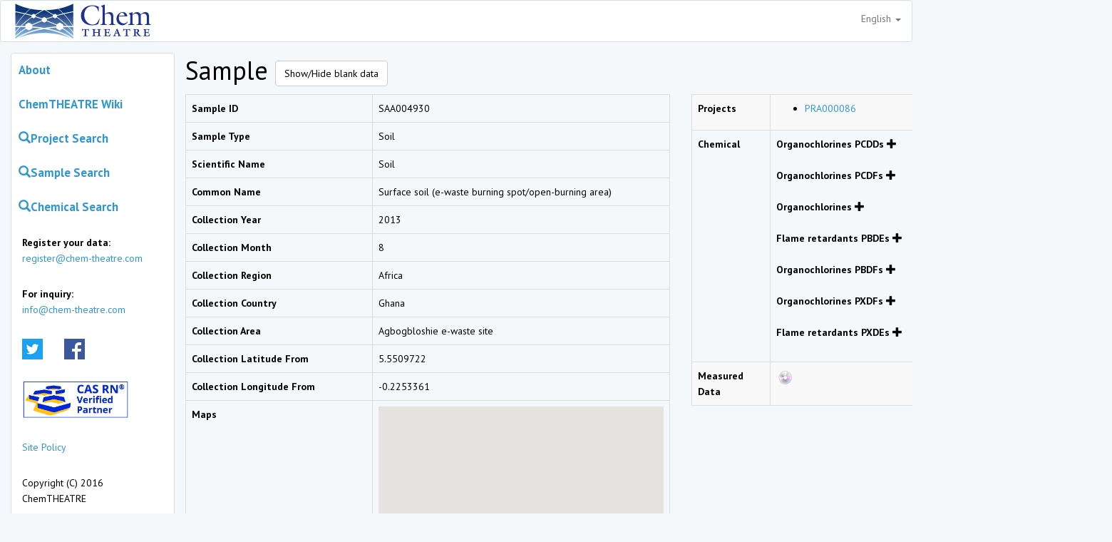

--- FILE ---
content_type: text/html; charset=UTF-8
request_url: https://chem-theatre.com/sample/SAA004930
body_size: 46678
content:
<!DOCTYPE html>
<html lang="en">
    <head>
        <meta charset="UTF-8">
        <meta http-equiv="X-UA-Compatible" content="IE=edge">
        <meta name="viewport" content="width=device-width, initial-scale=1">
        <meta name="csrf-token" content="JDaTqT98XBFys2U7lDK1tFUgk8jHLG9d7hT8PZvM">
        <title>Sample｜ChemTHEATRE</title>
        <link rel="stylesheet" href="https://chem-theatre.com/css/app.css">
                <script>
            (function(i,s,o,g,r,a,m){i['GoogleAnalyticsObject']=r;i[r]=i[r]||function(){
                (i[r].q=i[r].q||[]).push(arguments)},i[r].l=1*new Date();a=s.createElement(o),
                m=s.getElementsByTagName(o)[0];a.async=1;a.src=g;m.parentNode.insertBefore(a,m)
            })(window,document,'script','https://www.google-analytics.com/analytics.js','ga');
            ga('create', 'UA-86740312-1', 'auto');
            ga('send', 'pageview');
        </script>
                    <style>
        .data-invisible {
            display: none;
        }
    </style>
    </head>
    <body>
        <nav class="nav navbar navbar-default">
            <div class="container">
                <div class="nav-header">
                    <button type="button" class="navbar-toggle collapsed" data-toggle="collapse" data-target="#navbar" aria-expanded="false">
                        <span class="sr-only">Toggle navigation</span>
                        <span class="icon-bar"></span>
                        <span class="icon-bar"></span>
                        <span class="icon-bar"></span>
                    </button>
                    <a class="navbar-left" href="/">
                        <img src="https://chem-theatre.com/img/ChemTHEATRE_logo200.png" alt="Chem THEATRE">
                    </a>
                    <ul class="nav navbar-nav navbar-right">
                        <li class="dropdown">
                            <a class="dropdown-toggle" href="#" data-toggle="dropdown">
                                English
                                <span class="caret"></span>
                            </a>
                            <ul class="dropdown-menu">
                                                                                                                                                                                <li>
                                            <a href="https://chem-theatre.com/lang/ja" hreflang="ja">Japanese</a>
                                        </li>
                                                                                                </ul>
                        </li>
                    </ul>
                </div>
            </div>
        </nav>
        <div class="container">
            <div class="col-md-3 panel panel-default panel-side-menu" style="padding:0px;">
                <ul class="nav nav-pills nav-stacked panel-body">
                    <li><a class="menu-item" href="https://chem-theatre.com/about">About</a></li>
                    <li><a class="menu-item" href="//chem-theatre.com/pukiwiki">ChemTHEATRE Wiki</a></li>
                    <li>
                        <a class="menu-item" href="https://chem-theatre.com/project"><span class="glyphicon glyphicon-search"></span>Project Search</a>
                    </li>
                    <li>
                        <a class="menu-item" href="https://chem-theatre.com/sample"><span class="glyphicon glyphicon-search"></span>Sample Search</a>
                    </li>
                    <li>
                        <a class="menu-item" href="https://chem-theatre.com/chemical"><span class="glyphicon glyphicon-search"></span>Chemical Search</a>
                    </li>
                    <li class="clearfix">
                        <p class="navbar-text">
                            <strong>Register your data:</strong><br />
                            <a href="mailto:register@chem-theatre.com">register@chem-theatre.com</a>
                        </p>
                        <p class="navbar-text">
                            <strong>For inquiry:</strong><br />
                            <a href="mailto:info@chem-theatre.com">info@chem-theatre.com</a>
                        </p>
                    </li>
                    <li>
                        <div class="navbar-text"><a href="https://twitter.com/Chem_THEATRE" target="_blank"><img src="https://chem-theatre.com/img/logo_twitter.png" width="29" height="29" alt=""/></a></div>
                        <div class="navbar-text"><a href="https://www.facebook.com/ChemTHEATRE/" target="_blank"><img src="https://chem-theatre.com/img/logo_facebook.png" width="29" height="29" alt=""/></a></div>
                    </li>
                    <li>
                        <div class="navbar-text">
                            <a href="https://www.cas.org/support/documentation/chemical-substances/cas-rn-verified-partner-program" target="_blank"><img src="https://chem-theatre.com/img/bn_cas.jpg" style="width:150px; height:auto;" alt=""/></a>
                        </div>
                    </li>
                    <li>
                        <p class="navbar-text">
                            <a href="//chem-theatre.com/pukiwiki/index.php?SitePolicy">Site Policy</a>
                        </p>
                    </li>
                    <li>
                        <p class="navbar-text">
                            Copyright (C) 2016 ChemTHEATRE
                        </p>
                    </li>
                </ul>
            </div>
            <div class="col-md-9">
                    <h1>Sample
        <button id="btn-toggle-blank_data" type="button" class="btn btn-default">Show/Hide blank data</button>
    </h1>
    <div class="" style="min-width: 1300px;max-width: 1300px;">
        <div class="" style="float: left; margin-right: 30px;">
            <table class="table table-bordered" style="min-width: 680px; max-width: 680px;">
                <tr class="">
                    <th style="width: 270px;">Sample ID</th>
                    <td style="width: 400px;">SAA004930</td>
                </tr>
                <tr class="">
                    <th>Sample Type</th>
                    <td>Soil</td>
                </tr>
                <tr class="data-invisible">
                    <th>Taxonomy ID</th>
                    <td><a href="https://www.ncbi.nlm.nih.gov/taxonomy/?term=" target="_blank"></a></td>
                </tr>
                <tr class="">
                    <th>Scientific Name</th>
                        <td>Soil</td>
                    </tr>
                <tr class="">
                    <th>Common Name</th>
                    <td>Surface soil (e-waste burning spot/open-burning area)</td>
                </tr>
                <tr class="">
                    <th>Collection Year</th>
                    <td>2013</td>
                </tr>
                <tr class="">
                    <th>Collection Month</th>
                    <td>8</td>
                </tr>
                <tr class="data-invisible">
                    <th>Collection Day</th>
                    <td></td>
                </tr>
                <tr class="data-invisible">
                    <th>Sampling Time (Start/End)</th>
                    <td></td>
                </tr>
                <tr class="data-invisible">
                    <th>Sampling Time (AM PM)</th>
                    <td></td>
                </tr>
                <tr class="data-invisible">
                    <th>Sampling Duration</th>
                    <td></td>
                </tr>
                <tr class="data-invisible">
                    <th>Weather (Start/End)</th>
                    <td></td>
                </tr>
                <tr class="data-invisible">
                    <th>Temperature (℃) (Start/End)</th>
                    <td></td>
                </tr>
                <tr class="">
                    <th>Collection Region</th>
                    <td>Africa</td>
                </tr>
                <tr class="">
                    <th>Collection Country</th>
                    <td>Ghana</td>
                </tr>
                <tr class="">
                    <th>Collection Area</th>
                    <td>Agbogbloshie e-waste site</td>
                </tr>
                <tr class="">
                    <th>Collection Latitude From</th>
                    <td>5.5509722</td>
                </tr>
                <tr class="data-invisible">
                    <th>Collection Latitude To</th>
                    <td></td>
                </tr>
                <tr class="">
                    <th>Collection Longitude From</th>
                    <td>-0.2253361</td>
                </tr>
                <tr class="data-invisible">
                    <th>Collection Longitude To</th>
                    <td></td>
                </tr>
                <tr>
                    <th>Maps</th>
                    <td>
                        <div id="map" style="height: 350px; width: 400px;"></div>
                    </td>
                </tr>
                <tr class="data-invisible">
                    <th>Tissue / Organ</th>
                    <td></td>
                </tr>
                <tr class="data-invisible">
                    <th>Tissue Lipid (%)</th>
                    <td></td>
                </tr>
                <tr class="data-invisible">
                    <th>Tissue Moist (%)</th>
                    <td></td>
                </tr>
                <tr class="data-invisible">
                    <th>Sex</th>
                    <td></td>
                </tr>
                <tr class="">
                    <th>Weight</th>
                    <td>0.57</td>
                </tr>
                <tr class="">
                    <th>Weight Unit</th>
                    <td>g</td>
                </tr>
                <tr class="data-invisible">
                    <th>Length</th>
                    <td></td>
                </tr>
                <tr class="data-invisible">
                    <th>Length Unit</th>
                    <td></td>
                </tr>
                <tr class="data-invisible">
                    <th>Length Type</th>
                    <td></td>
                </tr>
                <tr class="data-invisible">
                    <th>Growth Stage</th>
                    <td></td>
                </tr>
                <tr class="data-invisible">
                    <th>Age</th>
                    <td></td>
                </tr>
                <tr class="data-invisible">
                    <th>Disease</th>
                    <td></td>
                </tr>
                <tr class="data-invisible">
                    <th>WaterTemperature (℃) (Start/End)</th>
                    <td></td>
                </tr>
                <tr class="data-invisible">
                    <th>pH</th>
                    <td></td>
                </tr>
                <tr class="data-invisible">
                    <th>DO (mg/L)</th>
                    <td></td>
                </tr>
                <tr class="data-invisible">
                    <th>EC (mS/m)</th>
                    <td></td>
                </tr>
                <tr class="data-invisible">
                    <th>EC_temp (℃）</th>
                    <td></td>
                </tr>
                <tr class="data-invisible">
                    <th>Salinity</th>
                    <td></td>
                </tr>
                <tr class="data-invisible">
                    <th>SS (mg/L)</th>
                    <td></td>
                </tr>
                <tr class="data-invisible">
                    <th>Water Depth (m)</th>
                    <td></td>
                </tr>
                <tr class="data-invisible">
                    <th>Transparency (m)</th>
                    <td></td>
                </tr>
                <tr class="data-invisible">
                    <th>Water Color</th>
                    <td></td>
                </tr>
                <tr class="data-invisible">
                    <th>Sediment Temperature (℃) (Start/End)</th>
                    <td></td>
                </tr>
                <tr class="data-invisible">
                    <th>Sediment Depth (m)</th>
                    <td></td>
                </tr>
                <tr class="data-invisible">
                    <th>Sediment Appearance</th>
                    <td></td>
                </tr>
                <tr class="data-invisible">
                    <th>Sediment Color</th>
                    <td></td>
                </tr>
                <tr class="data-invisible">
                    <th>Sediment Surface Color</th>
                    <td></td>
                </tr>
                <tr class="data-invisible">
                    <th>Sediment Odor</th>
                    <td></td>
                </tr>
                <tr class="data-invisible">
                    <th>Sediment Impurities</th>
                    <td></td>
                </tr>
                <tr class="data-invisible">
                    <th>Sediment Moisture (%) (OnSite/Analysis)</th>
                    <td></td>
                </tr>
                <tr class="data-invisible">
                    <th>Ignition Loss (%) (OnSite/Analysis)</th>
                    <td></td>
                </tr>
                <tr class="">
                    <th>Soil Depth (m)</th>
                    <td>0-0.02</td>
                </tr>
                <tr class="data-invisible">
                    <th>Wind Direction (Start/End)</th>
                    <td></td>
                </tr>
                <tr class="data-invisible">
                    <th>Wind Speed (m/s) (Start/End)</th>
                    <td></td>
                </tr>
                <tr class="data-invisible">
                    <th>Flow Rate</th>
                    <td></td>
                </tr>
                <tr class="data-invisible">
                    <th>Humidity (%) (Start/End)</th>
                    <td></td>
                </tr>
                <tr class="data-invisible">
                    <th>Amount Of Collected Air (Start/End)</th>
                    <td></td>
                </tr>
                <tr class="data-invisible">
                    <th>Mean PM10</th>
                    <td></td>
                </tr>
                <tr class="data-invisible">
                    <th>Mean Total Suspended Particles</th>
                    <td></td>
                </tr>
                <tr class="">
                    <th>Sample Name</th>
                    <td>GH13-4-1</td>
                </tr>
                <tr class="data-invisible">
                    <th>Uniq Code Type</th>
                    <td></td>
                </tr>
                <tr class="data-invisible">
                    <th>Uniq Code</th>
                    <td></td>
                </tr>
                <tr class="data-invisible">
                    <th>Remarks</th>
                    <td></td>
                </tr>
                <tr class="">
                    <th>Register Date</th>
                    <td>2019/4/11</td>
                </tr>
                <tr class="">
                    <th>Update Date</th>
                    <td>2019/4/11</td>
                </tr>

            </table>

        </div>
        <div style="float: left; max-width: 500px;">
            <table class="table table-striped table-bordered">
                <tr>
                    <th style="width: 110px;">Projects</th>
                    <td>
                        <ul>
                                                        <li>
                                <a href="https://chem-theatre.com/project/PRA000086">PRA000086</a>
                            </li>
                                                    </ul>
                    </td>
                </tr>
                <tr>
                    <th>Chemical</th>
                    <td>
                                                <dl class="acMenu">
                            <dt>
                                Organochlorines PCDDs
                                <span class="glyphicon glyphicon-plus"></span>
                            </dt>
                            <dd style="display: none;">
                                                                <ul>
                                    <li><a href="https://chem-theatre.com/chemical/CH0000001">2,3,7,8-TCDD</a></li>
                                </ul>
                                                                <ul>
                                    <li><a href="https://chem-theatre.com/chemical/CH0000002">1,2,3,7,8-PentaCDD</a></li>
                                </ul>
                                                                <ul>
                                    <li><a href="https://chem-theatre.com/chemical/CH0000003">1,2,3,4,7,8-HexaCDD</a></li>
                                </ul>
                                                                <ul>
                                    <li><a href="https://chem-theatre.com/chemical/CH0000004">1,2,3,6,7,8-HexaCDD</a></li>
                                </ul>
                                                                <ul>
                                    <li><a href="https://chem-theatre.com/chemical/CH0000005">1,2,3,7,8,9-HexaCDD</a></li>
                                </ul>
                                                                <ul>
                                    <li><a href="https://chem-theatre.com/chemical/CH0000006">1,2,3,4,6,7,8-HeptaCDD</a></li>
                                </ul>
                                                                <ul>
                                    <li><a href="https://chem-theatre.com/chemical/CH0000007">OctaCDD</a></li>
                                </ul>
                                                                <ul>
                                    <li><a href="https://chem-theatre.com/chemical/CH0000734">ΣTeCDDs</a></li>
                                </ul>
                                                                <ul>
                                    <li><a href="https://chem-theatre.com/chemical/CH0000735">ΣPeCDDs</a></li>
                                </ul>
                                                                <ul>
                                    <li><a href="https://chem-theatre.com/chemical/CH0000736">ΣHxCDDs</a></li>
                                </ul>
                                                                <ul>
                                    <li><a href="https://chem-theatre.com/chemical/CH0000737">ΣHpCDDs</a></li>
                                </ul>
                                                            </dd>
                        </dl>
                                                <dl class="acMenu">
                            <dt>
                                Organochlorines PCDFs
                                <span class="glyphicon glyphicon-plus"></span>
                            </dt>
                            <dd style="display: none;">
                                                                <ul>
                                    <li><a href="https://chem-theatre.com/chemical/CH0000008">2,3,7,8-TCDF</a></li>
                                </ul>
                                                                <ul>
                                    <li><a href="https://chem-theatre.com/chemical/CH0000009">1,2,3,7,8-PentaCDF</a></li>
                                </ul>
                                                                <ul>
                                    <li><a href="https://chem-theatre.com/chemical/CH0000010">2,3,4,7,8-PentaCDF</a></li>
                                </ul>
                                                                <ul>
                                    <li><a href="https://chem-theatre.com/chemical/CH0000011">1,2,3,4,7,8-HxCDF</a></li>
                                </ul>
                                                                <ul>
                                    <li><a href="https://chem-theatre.com/chemical/CH0000012">1,2,3,6,7,8-HxCDF</a></li>
                                </ul>
                                                                <ul>
                                    <li><a href="https://chem-theatre.com/chemical/CH0000013">1,2,3,7,8,9-HxCDF</a></li>
                                </ul>
                                                                <ul>
                                    <li><a href="https://chem-theatre.com/chemical/CH0000014">2,3,4,6,7,8-HxCDF</a></li>
                                </ul>
                                                                <ul>
                                    <li><a href="https://chem-theatre.com/chemical/CH0000015">1,2,3,4,6,7,8-HpCDF</a></li>
                                </ul>
                                                                <ul>
                                    <li><a href="https://chem-theatre.com/chemical/CH0000016">1,2,3,4,7,8,9-HpCDF</a></li>
                                </ul>
                                                                <ul>
                                    <li><a href="https://chem-theatre.com/chemical/CH0000017">OctaCDF</a></li>
                                </ul>
                                                                <ul>
                                    <li><a href="https://chem-theatre.com/chemical/CH0000738">ΣTeCDFs </a></li>
                                </ul>
                                                                <ul>
                                    <li><a href="https://chem-theatre.com/chemical/CH0000739">ΣPeCDFs </a></li>
                                </ul>
                                                                <ul>
                                    <li><a href="https://chem-theatre.com/chemical/CH0000740">ΣHxCDFs </a></li>
                                </ul>
                                                                <ul>
                                    <li><a href="https://chem-theatre.com/chemical/CH0000741">ΣHpCDFs </a></li>
                                </ul>
                                                            </dd>
                        </dl>
                                                <dl class="acMenu">
                            <dt>
                                Organochlorines
                                <span class="glyphicon glyphicon-plus"></span>
                            </dt>
                            <dd style="display: none;">
                                                                <ul>
                                    <li><a href="https://chem-theatre.com/chemical/CH0000023">PCDD/Fs-TEQs</a></li>
                                </ul>
                                                                <ul>
                                    <li><a href="https://chem-theatre.com/chemical/CH0000988">ΣTeCDEs</a></li>
                                </ul>
                                                                <ul>
                                    <li><a href="https://chem-theatre.com/chemical/CH0000993">ΣPeCDEs</a></li>
                                </ul>
                                                                <ul>
                                    <li><a href="https://chem-theatre.com/chemical/CH0000999">ΣHxCDEs</a></li>
                                </ul>
                                                                <ul>
                                    <li><a href="https://chem-theatre.com/chemical/CH0001006">ΣHpCDEs</a></li>
                                </ul>
                                                                <ul>
                                    <li><a href="https://chem-theatre.com/chemical/CH0001019">PBDD/Fs-TEQs</a></li>
                                </ul>
                                                            </dd>
                        </dl>
                                                <dl class="acMenu">
                            <dt>
                                Flame retardants PBDEs
                                <span class="glyphicon glyphicon-plus"></span>
                            </dt>
                            <dd style="display: none;">
                                                                <ul>
                                    <li><a href="https://chem-theatre.com/chemical/CH0000099">BDE28</a></li>
                                </ul>
                                                                <ul>
                                    <li><a href="https://chem-theatre.com/chemical/CH0000100">BDE47</a></li>
                                </ul>
                                                                <ul>
                                    <li><a href="https://chem-theatre.com/chemical/CH0000101">BDE49</a></li>
                                </ul>
                                                                <ul>
                                    <li><a href="https://chem-theatre.com/chemical/CH0000102">BDE66</a></li>
                                </ul>
                                                                <ul>
                                    <li><a href="https://chem-theatre.com/chemical/CH0000103">BDE71</a></li>
                                </ul>
                                                                <ul>
                                    <li><a href="https://chem-theatre.com/chemical/CH0000104">BDE77</a></li>
                                </ul>
                                                                <ul>
                                    <li><a href="https://chem-theatre.com/chemical/CH0000105">BDE79</a></li>
                                </ul>
                                                                <ul>
                                    <li><a href="https://chem-theatre.com/chemical/CH0000106">BDE85</a></li>
                                </ul>
                                                                <ul>
                                    <li><a href="https://chem-theatre.com/chemical/CH0000107">BDE99</a></li>
                                </ul>
                                                                <ul>
                                    <li><a href="https://chem-theatre.com/chemical/CH0000108">BDE100</a></li>
                                </ul>
                                                                <ul>
                                    <li><a href="https://chem-theatre.com/chemical/CH0000109">BDE118</a></li>
                                </ul>
                                                                <ul>
                                    <li><a href="https://chem-theatre.com/chemical/CH0000110">BDE119</a></li>
                                </ul>
                                                                <ul>
                                    <li><a href="https://chem-theatre.com/chemical/CH0000111">BDE126</a></li>
                                </ul>
                                                                <ul>
                                    <li><a href="https://chem-theatre.com/chemical/CH0000113">BDE138</a></li>
                                </ul>
                                                                <ul>
                                    <li><a href="https://chem-theatre.com/chemical/CH0000114">BDE139</a></li>
                                </ul>
                                                                <ul>
                                    <li><a href="https://chem-theatre.com/chemical/CH0000115">BDE140</a></li>
                                </ul>
                                                                <ul>
                                    <li><a href="https://chem-theatre.com/chemical/CH0000116">BDE153</a></li>
                                </ul>
                                                                <ul>
                                    <li><a href="https://chem-theatre.com/chemical/CH0000117">BDE154</a></li>
                                </ul>
                                                                <ul>
                                    <li><a href="https://chem-theatre.com/chemical/CH0000118">BDE155</a></li>
                                </ul>
                                                                <ul>
                                    <li><a href="https://chem-theatre.com/chemical/CH0000119">BDE169</a></li>
                                </ul>
                                                                <ul>
                                    <li><a href="https://chem-theatre.com/chemical/CH0000120">BDE170</a></li>
                                </ul>
                                                                <ul>
                                    <li><a href="https://chem-theatre.com/chemical/CH0000121">BDE171+BDE190</a></li>
                                </ul>
                                                                <ul>
                                    <li><a href="https://chem-theatre.com/chemical/CH0000122">BDE180</a></li>
                                </ul>
                                                                <ul>
                                    <li><a href="https://chem-theatre.com/chemical/CH0000123">BDE181</a></li>
                                </ul>
                                                                <ul>
                                    <li><a href="https://chem-theatre.com/chemical/CH0000124">BDE182</a></li>
                                </ul>
                                                                <ul>
                                    <li><a href="https://chem-theatre.com/chemical/CH0000125">BDE183</a></li>
                                </ul>
                                                                <ul>
                                    <li><a href="https://chem-theatre.com/chemical/CH0000126">BDE184</a></li>
                                </ul>
                                                                <ul>
                                    <li><a href="https://chem-theatre.com/chemical/CH0000127">BDE194</a></li>
                                </ul>
                                                                <ul>
                                    <li><a href="https://chem-theatre.com/chemical/CH0000128">BDE196</a></li>
                                </ul>
                                                                <ul>
                                    <li><a href="https://chem-theatre.com/chemical/CH0000129">BDE197</a></li>
                                </ul>
                                                                <ul>
                                    <li><a href="https://chem-theatre.com/chemical/CH0000131">BDE201</a></li>
                                </ul>
                                                                <ul>
                                    <li><a href="https://chem-theatre.com/chemical/CH0000132">BDE203</a></li>
                                </ul>
                                                                <ul>
                                    <li><a href="https://chem-theatre.com/chemical/CH0000133">BDE205</a></li>
                                </ul>
                                                                <ul>
                                    <li><a href="https://chem-theatre.com/chemical/CH0000134">BDE206</a></li>
                                </ul>
                                                                <ul>
                                    <li><a href="https://chem-theatre.com/chemical/CH0000135">BDE207</a></li>
                                </ul>
                                                                <ul>
                                    <li><a href="https://chem-theatre.com/chemical/CH0000136">BDE208</a></li>
                                </ul>
                                                                <ul>
                                    <li><a href="https://chem-theatre.com/chemical/CH0000137">BDE209</a></li>
                                </ul>
                                                                <ul>
                                    <li><a href="https://chem-theatre.com/chemical/CH0000825">Σtetra-BDEs</a></li>
                                </ul>
                                                                <ul>
                                    <li><a href="https://chem-theatre.com/chemical/CH0000826">Σpenta-BDEs</a></li>
                                </ul>
                                                                <ul>
                                    <li><a href="https://chem-theatre.com/chemical/CH0000827">Σhexa-BDEs</a></li>
                                </ul>
                                                                <ul>
                                    <li><a href="https://chem-theatre.com/chemical/CH0000828">Σhepta-BDEs</a></li>
                                </ul>
                                                                <ul>
                                    <li><a href="https://chem-theatre.com/chemical/CH0000900">BDE 204</a></li>
                                </ul>
                                                            </dd>
                        </dl>
                                                <dl class="acMenu">
                            <dt>
                                Organochlorines PBDFs
                                <span class="glyphicon glyphicon-plus"></span>
                            </dt>
                            <dd style="display: none;">
                                                                <ul>
                                    <li><a href="https://chem-theatre.com/chemical/CH0000608">ΣTeBDFs</a></li>
                                </ul>
                                                                <ul>
                                    <li><a href="https://chem-theatre.com/chemical/CH0000609">ΣPeBDFs</a></li>
                                </ul>
                                                                <ul>
                                    <li><a href="https://chem-theatre.com/chemical/CH0000610">ΣHxBDFs</a></li>
                                </ul>
                                                                <ul>
                                    <li><a href="https://chem-theatre.com/chemical/CH0000611">ΣHpBDFs</a></li>
                                </ul>
                                                            </dd>
                        </dl>
                                                <dl class="acMenu">
                            <dt>
                                Organochlorines PXDFs
                                <span class="glyphicon glyphicon-plus"></span>
                            </dt>
                            <dd style="display: none;">
                                                                <ul>
                                    <li><a href="https://chem-theatre.com/chemical/CH0000756">ΣMoBTrCDFs </a></li>
                                </ul>
                                                                <ul>
                                    <li><a href="https://chem-theatre.com/chemical/CH0000758">ΣMoBTeCDFs </a></li>
                                </ul>
                                                                <ul>
                                    <li><a href="https://chem-theatre.com/chemical/CH0000761">ΣDiBDiCDFs </a></li>
                                </ul>
                                                                <ul>
                                    <li><a href="https://chem-theatre.com/chemical/CH0000763">ΣDiBTrCDFs </a></li>
                                </ul>
                                                                <ul>
                                    <li><a href="https://chem-theatre.com/chemical/CH0000975">ΣMoBPeCDFs</a></li>
                                </ul>
                                                                <ul>
                                    <li><a href="https://chem-theatre.com/chemical/CH0000976">ΣMoBHxCDFs</a></li>
                                </ul>
                                                                <ul>
                                    <li><a href="https://chem-theatre.com/chemical/CH0001007">ΣTrBMoCDFs</a></li>
                                </ul>
                                                                <ul>
                                    <li><a href="https://chem-theatre.com/chemical/CH0001008">ΣTeBMoCDFs</a></li>
                                </ul>
                                                                <ul>
                                    <li><a href="https://chem-theatre.com/chemical/CH0001009">ΣTrBDiCDFs</a></li>
                                </ul>
                                                                <ul>
                                    <li><a href="https://chem-theatre.com/chemical/CH0001010">ΣPeBMoCDFs</a></li>
                                </ul>
                                                                <ul>
                                    <li><a href="https://chem-theatre.com/chemical/CH0001011">ΣTeBDiCDFs</a></li>
                                </ul>
                                                                <ul>
                                    <li><a href="https://chem-theatre.com/chemical/CH0001012">ΣTrBTrCDFs</a></li>
                                </ul>
                                                                <ul>
                                    <li><a href="https://chem-theatre.com/chemical/CH0001013">ΣDiBTeCDFs</a></li>
                                </ul>
                                                                <ul>
                                    <li><a href="https://chem-theatre.com/chemical/CH0001014">ΣHxBMoCDFs</a></li>
                                </ul>
                                                                <ul>
                                    <li><a href="https://chem-theatre.com/chemical/CH0001015">ΣPeBDiCDFs</a></li>
                                </ul>
                                                                <ul>
                                    <li><a href="https://chem-theatre.com/chemical/CH0001016">ΣTeBTrCDFs</a></li>
                                </ul>
                                                                <ul>
                                    <li><a href="https://chem-theatre.com/chemical/CH0001017">ΣTrBTeCDFs</a></li>
                                </ul>
                                                                <ul>
                                    <li><a href="https://chem-theatre.com/chemical/CH0001018">ΣDiBPeCDFs</a></li>
                                </ul>
                                                            </dd>
                        </dl>
                                                <dl class="acMenu">
                            <dt>
                                Flame retardants PXDEs
                                <span class="glyphicon glyphicon-plus"></span>
                            </dt>
                            <dd style="display: none;">
                                                                <ul>
                                    <li><a href="https://chem-theatre.com/chemical/CH0000985">ΣTrBMoCDEs</a></li>
                                </ul>
                                                                <ul>
                                    <li><a href="https://chem-theatre.com/chemical/CH0000986">ΣDiBDiCDEs</a></li>
                                </ul>
                                                                <ul>
                                    <li><a href="https://chem-theatre.com/chemical/CH0000987">ΣMoBTrCDEs</a></li>
                                </ul>
                                                                <ul>
                                    <li><a href="https://chem-theatre.com/chemical/CH0000989">ΣTeBMoCDEs</a></li>
                                </ul>
                                                                <ul>
                                    <li><a href="https://chem-theatre.com/chemical/CH0000990">ΣTrBDiCDEs</a></li>
                                </ul>
                                                                <ul>
                                    <li><a href="https://chem-theatre.com/chemical/CH0000991">ΣDiBTrCDEs</a></li>
                                </ul>
                                                                <ul>
                                    <li><a href="https://chem-theatre.com/chemical/CH0000992">ΣMoBTeCDEs</a></li>
                                </ul>
                                                                <ul>
                                    <li><a href="https://chem-theatre.com/chemical/CH0000994">ΣPeBMoCDEs</a></li>
                                </ul>
                                                                <ul>
                                    <li><a href="https://chem-theatre.com/chemical/CH0000995">ΣTeBDiCDEs</a></li>
                                </ul>
                                                                <ul>
                                    <li><a href="https://chem-theatre.com/chemical/CH0000996">ΣTrBTrCDEs</a></li>
                                </ul>
                                                                <ul>
                                    <li><a href="https://chem-theatre.com/chemical/CH0000997">ΣDiBTeCDEs</a></li>
                                </ul>
                                                                <ul>
                                    <li><a href="https://chem-theatre.com/chemical/CH0000998">ΣMoBPeCDEs</a></li>
                                </ul>
                                                                <ul>
                                    <li><a href="https://chem-theatre.com/chemical/CH0001000">ΣHxBMoCDEs</a></li>
                                </ul>
                                                                <ul>
                                    <li><a href="https://chem-theatre.com/chemical/CH0001001">ΣPeBDiCDEs</a></li>
                                </ul>
                                                                <ul>
                                    <li><a href="https://chem-theatre.com/chemical/CH0001002">ΣTeBTrCDEs</a></li>
                                </ul>
                                                                <ul>
                                    <li><a href="https://chem-theatre.com/chemical/CH0001003">ΣTrBTeCDEs</a></li>
                                </ul>
                                                                <ul>
                                    <li><a href="https://chem-theatre.com/chemical/CH0001004">ΣDiBPeCDEs</a></li>
                                </ul>
                                                                <ul>
                                    <li><a href="https://chem-theatre.com/chemical/CH0001005">ΣMoBHxCDEs</a></li>
                                </ul>
                                                            </dd>
                        </dl>
                                            </td>
                </tr>
                <tr>
                    <th>Measured Data</th>
                    <td>
                        <a href="https://chem-theatre.com/measured_data?sampleid=SAA004930"><img src="/img/icon_cd.png" alt="Measured Data"/></a>
                    </td>
                </tr>
            </table>
        </div>
    </div>
    <script src="https://code.jquery.com/jquery-3.2.1.min.js"></script>
    <script>
        $(function(){
            $(".acMenu dt").on("click", function() {
                $(this).next().slideToggle();
            });
            $("#btn-toggle-blank_data").on("click", function() {
                $('.data-invisible').toggle();
            })
        });
    </script>
    <script>
        function initMap() {
            var map;

            var bounds = {
                north: ("5.5509722" || "") * 1,
                south: ("" || "5.5509722") * 1,
                east: ("" || "-0.2253361") * 1,
                west: ("-0.2253361" || "") * 1
            };

            map = new google.maps.Map(document.getElementById('map'), {
                center: {
                    lat: (bounds.north + bounds.south) / 2,
                    lng: (bounds.east + bounds.west) / 2
                },
                zoom: 3
            });

            new google.maps.Marker({
                position: {
                    lat: (bounds.north + bounds.south) / 2,
                    lng: (bounds.east + bounds.west) / 2
                },
                icon: {
                        url: '../img/map/pin_abiotic_soil.png',
                        scaledSize: new google.maps.Size(16, 16),
                        origin: new google.maps.Point(0, 0),
                        anchor: new google.maps.Point(8, 8)
                },
                map: map
            });

            if (bounds.north !== bounds.south && bounds.east !== bounds.west) {
                new google.maps.Rectangle({
                    strokeColor: '#FF0000',
                    strokeOpacity: 0.8,
                    strokeWeight: 2,
                    fillColor: '#FF0000',
                    fillOpacity: 0.35,
                    map: map,
                    bounds: bounds
                })
            }
        }
    </script>
    <script src="https://maps.googleapis.com/maps/api/js?key=AIzaSyCc9S0itYBoEBLn8mEvdsBpZwMoH6cKk04&callback=initMap" async defer></script>
            </div>
        </div>

        <script src="https://chem-theatre.com/js/app.js"></script>
        </body>
</html>